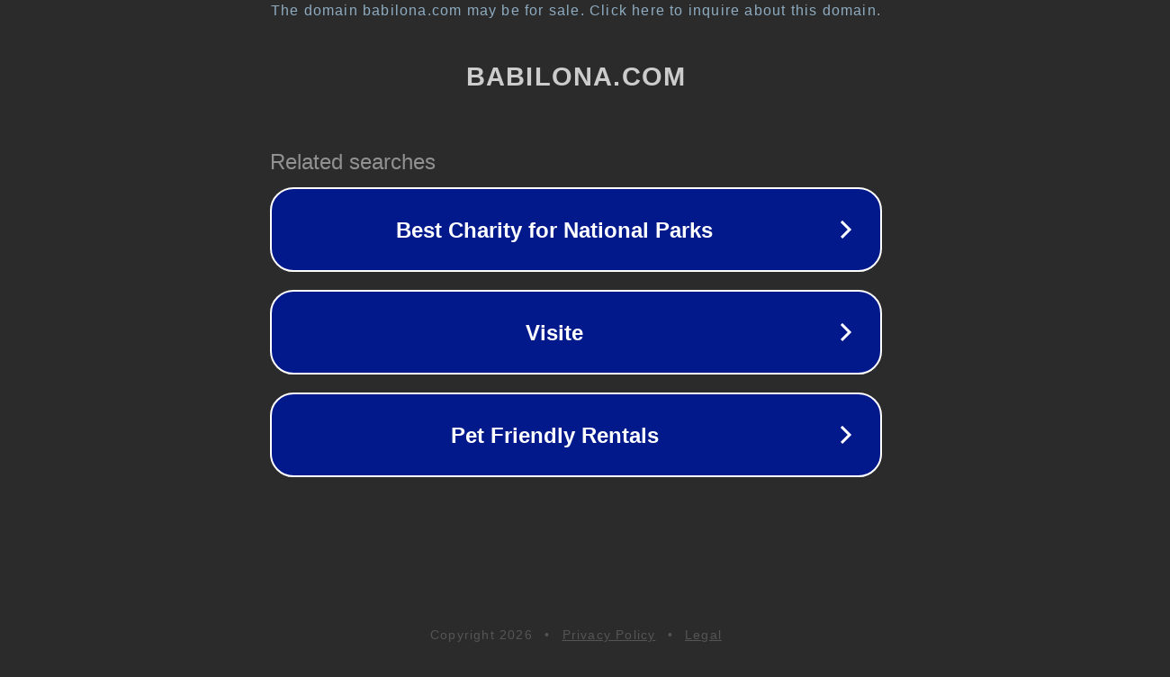

--- FILE ---
content_type: text/html; charset=utf-8
request_url: http://ww17.babilona.com/
body_size: 1050
content:
<!doctype html>
<html data-adblockkey="MFwwDQYJKoZIhvcNAQEBBQADSwAwSAJBANDrp2lz7AOmADaN8tA50LsWcjLFyQFcb/P2Txc58oYOeILb3vBw7J6f4pamkAQVSQuqYsKx3YzdUHCvbVZvFUsCAwEAAQ==_I5KlYz83B81pGJvVA3XqUukm+++b+aNf0hacTcKbuGliHhkAhYVdnDixSwjs7lI8gx1vJymolpZDu3QUhgR7eQ==" lang="en" style="background: #2B2B2B;">
<head>
    <meta charset="utf-8">
    <meta name="viewport" content="width=device-width, initial-scale=1">
    <link rel="icon" href="[data-uri]">
    <link rel="preconnect" href="https://www.google.com" crossorigin>
</head>
<body>
<div id="target" style="opacity: 0"></div>
<script>window.park = "[base64]";</script>
<script src="/blSsBhZwn.js"></script>
</body>
</html>


--- FILE ---
content_type: text/html; charset=UTF-8
request_url: https://syndicatedsearch.goog/afs/ads?sjk=TMtt1kRuRuGffQKFCXA%2BgQ%3D%3D&adtest=off&psid=3113057640&pcsa=false&channel=pid-bodis-gcontrol97%2Cpid-bodis-gcontrol112%2Cpid-bodis-gcontrol450%2Cpid-bodis-gcontrol152%2Cpid-bodis-gcontrol162&client=dp-bodis30_3ph&r=m&hl=en&ivt=1&rpbu=http%3A%2F%2Fww17.babilona.com%2F%3Fcaf%3D1%26bpt%3D345&type=3&swp=as-drid-2389435399835218&oe=UTF-8&ie=UTF-8&fexp=21404%2C17301437%2C17301439%2C17301442%2C17301266%2C72717108&format=r3&nocache=831768394052589&num=0&output=afd_ads&domain_name=ww17.babilona.com&v=3&bsl=8&pac=0&u_his=2&u_tz=0&dt=1768394052605&u_w=1280&u_h=720&biw=1280&bih=720&psw=1280&psh=648&frm=0&uio=-&cont=rs&drt=0&jsid=caf&jsv=842209568&rurl=http%3A%2F%2Fww17.babilona.com%2F
body_size: 2795
content:
<!doctype html><html lang="en"> <head> <style id="ssr-boilerplate">body{-webkit-text-size-adjust:100%; font-family:arial,sans-serif; margin:0;}.oUKube{-webkit-box-flex:0 0; -webkit-flex-shrink:0; flex-shrink:0;max-width:100%;}.pdhZFf:last-child, .oUKube:last-child{-webkit-box-flex:1 0; -webkit-flex-shrink:1; flex-shrink:1;}.Wd0pE{text-decoration:none; text-transform:none; color:inherit; display:inline-block;}.pdhZFf{-webkit-box-flex:0 0; -webkit-flex-shrink:0; flex-shrink:0;display:inline-block; overflow:hidden; text-transform:none;}.qIpLTb{border:none; max-width:100%; max-height:100%;}.x4j7jd{display:-ms-flexbox; display:-webkit-box; display:-webkit-flex; display:flex;-ms-flex-align:start; -webkit-box-align:start; -webkit-align-items:flex-start; align-items:flex-start;box-sizing:border-box; overflow:hidden;}.tYoaZe{-webkit-box-flex:1 0; -webkit-flex-shrink:1; flex-shrink:1;}.Q99phe>span:last-child, .Q99phe>div:last-child, .u5ZKae, .u5ZKae:last-child{-webkit-box-flex:0 0; -webkit-flex-shrink:0; flex-shrink:0;}.ywEbpe{-ms-overflow-style:none; scrollbar-width:none;}.ywEbpe::-webkit-scrollbar{display:none;}.zn2Cge{position:relative; display:inline-block;}.YVGRFd{position:absolute; top:0; left:0; height:100%; background-repeat:no-repeat; background-size:auto 100%;}.V2uYve{display:block;}.xs6Ubb{display:-ms-flexbox; display:-webkit-box; display:-webkit-flex; display:flex;-ms-flex-align:center; -webkit-box-align:center; -webkit-align-items:center; align-items:center;-ms-flex-pack:center; -webkit-box-pack:center; -webkit-justify-content:center; justify-content:center;}.v6xJZe{box-sizing:border-box; max-width:100%; max-height:100%; overflow:hidden;display:-ms-flexbox; display:-webkit-box; display:-webkit-flex; display:flex;-ms-flex-align:center; -webkit-box-align:center; -webkit-align-items:center; align-items:center;-ms-flex-pack:center; -webkit-box-pack:center; -webkit-justify-content:center; justify-content:center;}.QOJNZe{text-overflow:ellipsis; white-space:nowrap;}.XOe3Ad{-ms-flex-negative:1; max-width: 100%;}.IwKY9e{overflow:hidden;}.YKjf7d{white-space:nowrap;}.nRaU6d{cursor:pointer;}.dDqK9{display:none; position:absolute; z-index:1;}.h4xoJf>div:not(.dDqK9) {display:-webkit-inline-box; display:-moz-inline-box; display:-ms-inline-flexbox; display:-webkit-inline-flex; display:inline-flex; vertical-align:middle;}.h4xoJf.topAlign>div{vertical-align:top;}.h4xoJf.centerAlign>div{vertical-align:middle;}.h4xoJf.bottomAlign>div{vertical-align:bottom;}.h4xoJf>span, .h4xoJf>a, .h4xoJf>img, .h4xoJf{display:inline; vertical-align:middle;}.n36Qsc:nth-of-type(5n+1) > .ONYTId,.n36QscM03iYd:nth-of-type(5n+1) > .ONYTIdM03iYd{border-left: #1f8a70 7px solid;}.gpTK2e ~ .n36Qsc:nth-of-type(5n+2) > .ONYTId,.gpTK2eM03iYd ~ .n36QscM03iYd:nth-of-type(5n+2) > .ONYTIdM03iYd{border-left: #1f8a70 7px solid;}.n36Qsc:nth-of-type(5n+3) > .ONYTId,.n36QscM03iYd:nth-of-type(5n+3) > .ONYTIdM03iYd{border-left: #bedb39 7px solid;}.gpTK2e ~ .n36Qsc:nth-of-type(5n+4) > .ONYTId,.gpTK2eM03iYd ~ .n36QscM03iYd:nth-of-type(5n+4) > .ONYTIdM03iYd{border-left: #bedb39 7px solid;}.n36Qsc:nth-of-type(5n+5) > .ONYTId,.n36QscM03iYd:nth-of-type(5n+5) > .ONYTIdM03iYd{border-left: #ffe11a 7px solid;}.gpTK2e ~ .n36Qsc:nth-of-type(5n+6) > .ONYTId,.gpTK2eM03iYd ~ .n36QscM03iYd:nth-of-type(5n+6) > .ONYTIdM03iYd{border-left: #ffe11a 7px solid;}.n36Qsc:nth-of-type(5n+2) > .ONYTId,.n36QscM03iYd:nth-of-type(5n+2) > .ONYTIdM03iYd{border-left: #fd7400 7px solid;}.gpTK2e ~ .n36Qsc:nth-of-type(5n+3) > .ONYTId,.gpTK2eM03iYd ~ .n36QscM03iYd:nth-of-type(5n+3) > .ONYTIdM03iYd{border-left: #fd7400 7px solid;}.n36Qsc:nth-of-type(5n+4) > .ONYTId,.n36QscM03iYd:nth-of-type(5n+4) > .ONYTIdM03iYd{border-left: #004358 7px solid;}.gpTK2e ~ .n36Qsc:nth-of-type(5n+5) > .ONYTId,.gpTK2eM03iYd ~ .n36QscM03iYd:nth-of-type(5n+5) > .ONYTIdM03iYd{border-left: #004358 7px solid;}.EVPqR{cursor:pointer;}.d9ALL,.d9ALLM03iYd{display:inline; text-transform:inherit;}.CmFple{-ms-flex-align:start; -webkit-box-align:start; -webkit-align-items:flex-start; align-items:flex-start;}.SQtmUd{-ms-flex-align:end; -webkit-box-align:end; -webkit-align-items:flex-end; align-items:flex-end;}.LippX{-ms-flex-align:center; -webkit-box-align:center; -webkit-align-items:center; align-items:center;}.P5mh6{-ms-flex-align:stretch; -webkit-box-align:stretch; -webkit-align-items:stretch; align-items:stretch;}.jLQKQd{-ms-flex-pack:start; -webkit-box-pack:start; -webkit-justify-content:flex-start; justify-content:flex-start;}.B2SKib{-ms-flex-pack:center; -webkit-box-pack:center; -webkit-justify-content:center; justify-content:center;}.ZyWlmc{-ms-flex-pack:end; -webkit-box-pack:end; -webkit-justify-content:flex-end; justify-content:flex-end;}</style>  <style>.n36QscM03iYd{width:100%; -ms-flex-negative:1;-webkit-box-flex:1 0; -webkit-flex-shrink:1; flex-shrink:1;}.cGau9dM03iYd{font-weight:700;background-color:#02198b;border-radius:26px;border:2px solid #ffffff;font-family:Arial,arial,sans-serif;font-size:24px;line-height:41px;margin-bottom:10px;margin-left:10px;margin-right:10px;margin-top:10px;padding-bottom:20px;padding-left:13px;padding-right:13px;padding-top:20px;color:#ffffff;width:100%; -ms-flex-negative:1;-webkit-box-flex:1 0; -webkit-flex-shrink:1; flex-shrink:1;}.cGau9dM03iYd:hover{font-weight:700;background-color:#011059;text-decoration:underline;}.Ge82udM03iYd{margin-left:2px;width:100%; -ms-flex-negative:1;-webkit-box-flex:1 0; -webkit-flex-shrink:1; flex-shrink:1;}.PojSZeM03iYd{border-radius:16px;height:0px;width:0px;}.h7VWXeM03iYd{background-color:#2b2b2b;border-radius:2px;font-size:24px;line-height:26px;margin-bottom:5px;margin-left:10px;color:#929192;}.SI6yFM03iYd{background-color:#2b2b2b;height:100%;}.G4Ml2M03iYd{border-radius:12px;height:50px;width:50px;}.d9ALLM03iYd{font-weight:700;}.gpTK2eM03iYd{width:100%; -ms-flex-negative:1;-webkit-box-flex:1 0; -webkit-flex-shrink:1; flex-shrink:1;}.h7VWXeM03iYd{background-color:#2b2b2b;border-radius:2px;font-size:24px;line-height:26px;margin-bottom:5px;margin-left:10px;color:#929192;}.SI6yFM03iYd{background-color:#2b2b2b;padding-bottom:0px;padding-right:0px;}</style> <meta content="NOINDEX, NOFOLLOW" name="ROBOTS"> <meta content="telephone=no" name="format-detection"> <meta content="origin" name="referrer">    </head> <body>  <div id="adBlock">   <div id="ssrad-master" data-csa-needs-processing="1" data-num-ads="3" class="YA0Jk"><div class="x4j7jd oUKube SI6yFM03iYd" style="-ms-flex-direction:row; -webkit-box-orient:horizontal; -webkit-flex-direction:row; flex-direction:row;-ms-flex-pack:start; -webkit-box-pack:start; -webkit-justify-content:flex-start; justify-content:flex-start;-ms-flex-align:start; -webkit-box-align:start; -webkit-align-items:flex-start; align-items:flex-start;-ms-flex-wrap:wrap; -webkit-flex-wrap:wrap; flex-wrap:wrap;" data-ad-container="1"><div class="x4j7jd oUKube gpTK2eM03iYd" style="-ms-flex-direction:row; -webkit-box-orient:horizontal; -webkit-flex-direction:row; flex-direction:row;"><span class="XOe3Ad h7VWXeM03iYd pdhZFf">Related searches</span></div><div id="sODjXc" class="x4j7jd oUKube clicktrackedAd_js n36Qsc n36QscM03iYd" style="-ms-flex-direction:row; -webkit-box-orient:horizontal; -webkit-flex-direction:row; flex-direction:row;"><a href="http://ww17.babilona.com/?caf=1&amp;bpt=345&amp;query=Best+Charity+for+National+Parks&amp;afdToken=[base64]&amp;pcsa=false" data-nb="0" target="_top" class="x4j7jd Wd0pE cGau9dM03iYd" style="-ms-flex-direction:row; -webkit-box-orient:horizontal; -webkit-flex-direction:row; flex-direction:row;-ms-flex-pack:start; -webkit-box-pack:start; -webkit-justify-content:flex-start; justify-content:flex-start;-ms-flex-align:center; -webkit-box-align:center; -webkit-align-items:center; align-items:center;"><div class="x4j7jd oUKube rYwumdM03iYd" style="-ms-flex-direction:row; -webkit-box-orient:horizontal; -webkit-flex-direction:row; flex-direction:row;-ms-flex-pack:center; -webkit-box-pack:center; -webkit-justify-content:center; justify-content:center;-ms-flex-align:center; -webkit-box-align:center; -webkit-align-items:center; align-items:center;"><div class="x4j7jd oUKube" style="-ms-flex-direction:row; -webkit-box-orient:horizontal; -webkit-flex-direction:row; flex-direction:row;"><div aria-hidden="true" tabindex="-1" class="oUKube v6xJZe PojSZeM03iYd"><img src="https://afs.googleusercontent.com/ad_icons/standard/publisher_icon_image/chevron.svg?c=%2302198b" alt="" loading="lazy" class="qIpLTb"></div></div></div><div class="x4j7jd oUKube Ge82udM03iYd" style="-ms-flex-direction:row; -webkit-box-orient:horizontal; -webkit-flex-direction:row; flex-direction:row;-ms-flex-pack:center; -webkit-box-pack:center; -webkit-justify-content:center; justify-content:center;-ms-flex-align:center; -webkit-box-align:center; -webkit-align-items:center; align-items:center;"><span data-lines="1" data-truncate="0" class="IwKY9e QOJNZe W3ElabM03iYd pdhZFf">Best Charity for National Parks</span></div><div aria-hidden="true" tabindex="-1" class="oUKube v6xJZe G4Ml2M03iYd u5ZKae"><img src="https://afs.googleusercontent.com/ad_icons/standard/publisher_icon_image/chevron.svg?c=%23ffffff" alt="" loading="lazy" class="qIpLTb"></div></a></div><div id="r10Nne" class="x4j7jd oUKube clicktrackedAd_js n36Qsc n36QscM03iYd" style="-ms-flex-direction:row; -webkit-box-orient:horizontal; -webkit-flex-direction:row; flex-direction:row;"><a href="http://ww17.babilona.com/?caf=1&amp;bpt=345&amp;query=Visite&amp;afdToken=[base64]&amp;pcsa=false" data-nb="0" target="_top" class="x4j7jd Wd0pE cGau9dM03iYd" style="-ms-flex-direction:row; -webkit-box-orient:horizontal; -webkit-flex-direction:row; flex-direction:row;-ms-flex-pack:start; -webkit-box-pack:start; -webkit-justify-content:flex-start; justify-content:flex-start;-ms-flex-align:center; -webkit-box-align:center; -webkit-align-items:center; align-items:center;"><div class="x4j7jd oUKube rYwumdM03iYd" style="-ms-flex-direction:row; -webkit-box-orient:horizontal; -webkit-flex-direction:row; flex-direction:row;-ms-flex-pack:center; -webkit-box-pack:center; -webkit-justify-content:center; justify-content:center;-ms-flex-align:center; -webkit-box-align:center; -webkit-align-items:center; align-items:center;"><div class="x4j7jd oUKube" style="-ms-flex-direction:row; -webkit-box-orient:horizontal; -webkit-flex-direction:row; flex-direction:row;"><div aria-hidden="true" tabindex="-1" class="oUKube v6xJZe PojSZeM03iYd"><img src="https://afs.googleusercontent.com/ad_icons/standard/publisher_icon_image/chevron.svg?c=%2302198b" alt="" loading="lazy" class="qIpLTb"></div></div></div><div class="x4j7jd oUKube Ge82udM03iYd" style="-ms-flex-direction:row; -webkit-box-orient:horizontal; -webkit-flex-direction:row; flex-direction:row;-ms-flex-pack:center; -webkit-box-pack:center; -webkit-justify-content:center; justify-content:center;-ms-flex-align:center; -webkit-box-align:center; -webkit-align-items:center; align-items:center;"><span data-lines="1" data-truncate="0" class="IwKY9e QOJNZe W3ElabM03iYd pdhZFf">Visite</span></div><div aria-hidden="true" tabindex="-1" class="oUKube v6xJZe G4Ml2M03iYd u5ZKae"><img src="https://afs.googleusercontent.com/ad_icons/standard/publisher_icon_image/chevron.svg?c=%23ffffff" alt="" loading="lazy" class="qIpLTb"></div></a></div><div id="Zixe2b" class="x4j7jd oUKube clicktrackedAd_js n36Qsc n36QscM03iYd" style="-ms-flex-direction:row; -webkit-box-orient:horizontal; -webkit-flex-direction:row; flex-direction:row;"><a href="http://ww17.babilona.com/?caf=1&amp;bpt=345&amp;query=Pet+Friendly+Rentals&amp;afdToken=[base64]&amp;pcsa=false" data-nb="0" target="_top" class="x4j7jd Wd0pE cGau9dM03iYd" style="-ms-flex-direction:row; -webkit-box-orient:horizontal; -webkit-flex-direction:row; flex-direction:row;-ms-flex-pack:start; -webkit-box-pack:start; -webkit-justify-content:flex-start; justify-content:flex-start;-ms-flex-align:center; -webkit-box-align:center; -webkit-align-items:center; align-items:center;"><div class="x4j7jd oUKube rYwumdM03iYd" style="-ms-flex-direction:row; -webkit-box-orient:horizontal; -webkit-flex-direction:row; flex-direction:row;-ms-flex-pack:center; -webkit-box-pack:center; -webkit-justify-content:center; justify-content:center;-ms-flex-align:center; -webkit-box-align:center; -webkit-align-items:center; align-items:center;"><div class="x4j7jd oUKube" style="-ms-flex-direction:row; -webkit-box-orient:horizontal; -webkit-flex-direction:row; flex-direction:row;"><div aria-hidden="true" tabindex="-1" class="oUKube v6xJZe PojSZeM03iYd"><img src="https://afs.googleusercontent.com/ad_icons/standard/publisher_icon_image/chevron.svg?c=%2302198b" alt="" loading="lazy" class="qIpLTb"></div></div></div><div class="x4j7jd oUKube Ge82udM03iYd" style="-ms-flex-direction:row; -webkit-box-orient:horizontal; -webkit-flex-direction:row; flex-direction:row;-ms-flex-pack:center; -webkit-box-pack:center; -webkit-justify-content:center; justify-content:center;-ms-flex-align:center; -webkit-box-align:center; -webkit-align-items:center; align-items:center;"><span data-lines="1" data-truncate="0" class="IwKY9e QOJNZe W3ElabM03iYd pdhZFf">Pet Friendly Rentals</span></div><div aria-hidden="true" tabindex="-1" class="oUKube v6xJZe G4Ml2M03iYd u5ZKae"><img src="https://afs.googleusercontent.com/ad_icons/standard/publisher_icon_image/chevron.svg?c=%23ffffff" alt="" loading="lazy" class="qIpLTb"></div></a></div></div></div> </div> <div id="ssrab" style="display:none;"><!--leader-content--></div> <script nonce="XH3hMIPASfRkEHMlUJ9gHA">window.AFS_AD_REQUEST_RETURN_TIME_ = Date.now();window.IS_GOOGLE_AFS_IFRAME_ = true;function populate(el) { var adBlock = document.getElementById("adBlock"); adBlock.innerHTML += el;}
var IS_GOOGLE_AFS_IFRAME_ = true;
var ad_json = {"caps":[{"n":"queryId","v":"RI1naYTPOdGwnboP4qCw0Qg"}],"rs_attr":{"t":"Related Links","u":""},"gd":{"ff":{"fd":"swap","eiell":true,"pcsbs":"44","pcsbp":"8","eco":true,"esb":true},"cd":{"pid":"dp-bodis30_3ph","eawp":"partner-dp-bodis30_3ph","qi":"RI1naYTPOdGwnboP4qCw0Qg"},"pc":{"ct":true},"dc":{"d":true}}};</script> <script src="/adsense/domains/caf.js?pac=0" type="text/javascript" nonce="XH3hMIPASfRkEHMlUJ9gHA"></script>  </body> </html>